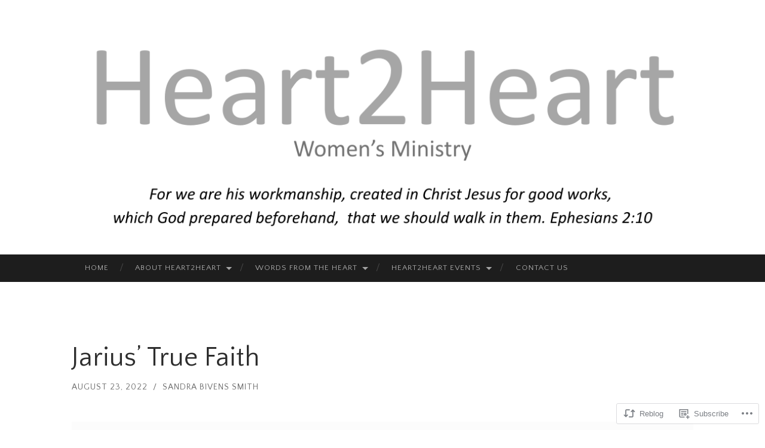

--- FILE ---
content_type: text/css;charset=utf-8
request_url: https://s0.wp.com/?custom-css=1&csblog=Dd6i&cscache=6&csrev=5
body_size: -110
content:
.page-id-10522 .entry-title{display:none !important}